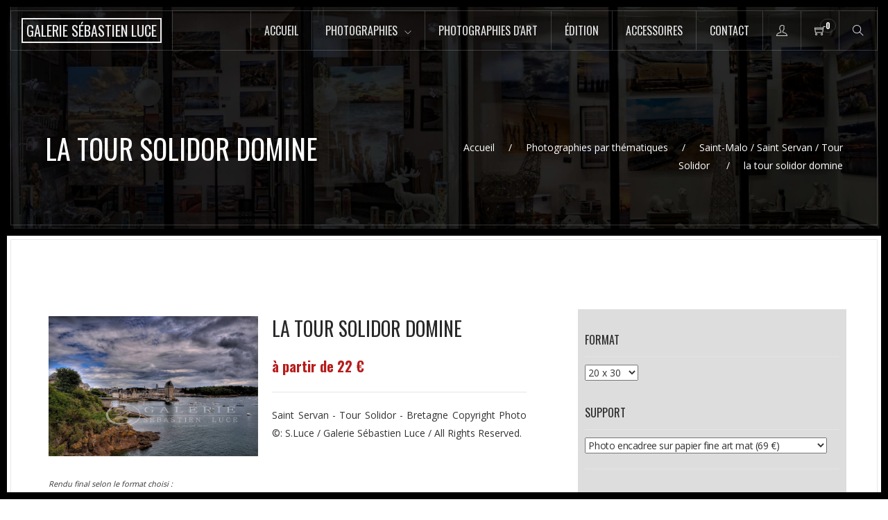

--- FILE ---
content_type: text/html
request_url: https://galeriesebastienluce.fr/interieur2.asp?ref=557&categ=55&page=0&ordretri=1
body_size: 12873
content:

<!DOCTYPE html>
<html lang="fr">


<meta http-equiv="content-type" content="text/html;charset=utf-8" />
<head>
<meta charset="utf-8">
<meta name="viewport" content="width=device-width, initial-scale=1.0">
<title>Galerie Sébastien Luce Photographies  la tour solidor domine Saint-Malo / Saint Servan / Tour Solidor </title>
<META name=description content="Retrouvez la photographie la tour solidor domine du thème Saint-Malo / Saint Servan / Tour Solidor  de la galerie Sébastien Luce et choississez de la commander en choisssant sa taille et son encadrement.">
<META name=keywords content="Galerie Sébastien Luce, photographie, photographie Saint-Malo, photographie Dinard, photographie Dinan, photographie cancale, photographie Mont Saint Michel, photographie mer déchainée, photographie plage de l'eventail Saint-Malo, photographie plage de bon-secours Saint-Malo, photographie plage du Môle Saint-Malo, photographie plage le sillon Saint-Malo, photographie remparts de Saint-Malo, photographie Intra Murros Saint-Malo, photographie Saint Srevan, photographie Tour Solidor, cadre, encadrement, photographie d'art, artiste photographe">
<meta name="revisit-after" content="15 days">
<meta name="rating" content="General">
<meta name="googlebot" content="all">
<meta name="robots" content="index, follow">
<meta name="distribution" content="Global">
<meta name="cache-control" content="Public" /><link rel="icon" href="images/icone-galerie-sebastien-luce.png">
<link href="css/bootstrap.css" rel="stylesheet">

<link href="css/font-awesome.min.css" rel="stylesheet">
<link href="fonts/themify-icons.css" rel="stylesheet">

<link href="css/owl.carousel.css" rel="stylesheet">

<link rel="stylesheet" href="css/magnific-popup.css"> 

<link rel="stylesheet" href="css/animate.css"> 

<link href="css/style.css" rel="stylesheet">

<link href='https://fonts.googleapis.com/css?family=Open+Sans:400,300,600,700&display=swap' rel='stylesheet' type='text/css'>
<link href='https://fonts.googleapis.com/css?family=Oswald:400,700,300&display=swap' rel='stylesheet' type='text/css'>
<script language="JavaScript" type="text/JavaScript">
<!--

function afficheImage()
{
typ.submit();
}
//-->
</script>
<script type="text/javascript">
function open_win_pdf()
{
window.open("conditions-generales-de-vente-galerie-sebastien-luce2.asp","_blank","toolbar=yes, location=yes, directories=yes, status=yes, menubar=yes, scrollbars=yes, resizable=yes, copyhistory=yes, width=800, height=400" )

}
</script>



 
    
    <script language="javascript">
<!--

function MM_openBrWindow(theURL,winName,features) { //v2.0
  window.open(theURL,winName,features);
}

function afficheImage45()
{
typ45.submit();
}
//-->
</script>
</head>
<body class="passp_black">



<div class="passpartu passpartu_left"></div>
<div class="passpartu passpartu_right"></div>
<div class="passpartu passpartu_top"></div>
<div class="passpartu passpartu_bottom"></div>


<div class="page" id="page">

<div class="head_bck" data-color="#000"  data-opacity="0.3"></div>
  
  
    <header class="simple_menu">

        
        <div class="logo pull-left">
            <a href="index.asp" aria-label="Accueil de la boutique en ligne de la Galerie Sébastien Luce photographie de Saint-Malo"><b>Galerie Sébastien Luce</b></a>
        </div>


     
        <div class="header_btns_wrapper">
            
            
            <div class="main_menu"><i class="ti-menu"></i><i class="ti-close"></i></div>
            
           
            <div class="sub_menu">
                <div class="sub_cont">
                    <ul>
                    	<li><a href="index.asp" name="Accueil de la Galerie Sébastien Luce" >Accueil</a></li>
                        <li><a href="#" class="parents" name="Photographies par thématiques sur Saint-Malo et la Côte d'Émeraude">Photographies<span class="reduirecaracteremenu"> par thématiques</span></a>
                            <ul class="mega_menu">
                                
                                    
                                        <li class="mega_sub">
                                    	<ul>
                                        
                                    
                                        <li><a href="interieur.asp?categ=41" name="Photographies Noir et Blanc">Noir et Blanc</a></li>
                                    
                                    
                                        <li><a href="interieur.asp?categ=42" name="Photographies Reflets">Reflets</a></li>
                                    
                                    
                                        <li><a href="interieur.asp?categ=48" name="Photographies Mer Déchainée">Mer Déchainée</a></li>
                                    
                                    
                                        <li><a href="interieur.asp?categ=49" name="Photographies Saint-Malo / Plage de l´eventail">Saint-Malo / Plage de l´eventail</a></li>
                                    
                                    
                                        <li><a href="interieur.asp?categ=50" name="Photographies Saint-Malo / Plage de bon-secours ">Saint-Malo / Plage de bon-secours </a></li>
                                    
                                    
                                        <li><a href="interieur.asp?categ=51" name="Photographies Saint-Malo / Plage du Môle">Saint-Malo / Plage du Môle</a></li>
                                    
                                        </ul>
                                		</li>
                                    
                                        <li class="mega_sub">
                                    	<ul>
                                        
                                    
                                        <li><a href="interieur.asp?categ=52" name="Photographies Saint-Malo / Le Sillon">Saint-Malo / Le Sillon</a></li>
                                    
                                    
                                        <li><a href="interieur.asp?categ=53" name="Photographies Saint-Malo / Remparts de Saint Malo">Saint-Malo / Remparts de Saint Malo</a></li>
                                    
                                    
                                        <li><a href="interieur.asp?categ=54" name="Photographies Saint-Malo / Intra Muros">Saint-Malo / Intra Muros</a></li>
                                    
                                    
                                        <li><a href="interieur.asp?categ=55" name="Photographies Saint-Malo / Saint Servan / Tour Solidor ">Saint-Malo / Saint Servan / Tour Solidor </a></li>
                                    
                                    
                                        <li><a href="interieur.asp?categ=56" name="Photographies Dinard">Dinard</a></li>
                                    
                                    
                                        <li><a href="interieur.asp?categ=57" name="Photographies Dinan">Dinan</a></li>
                                    
                                        </ul>
                                		</li>
                                    
                                        <li class="mega_sub">
                                    	<ul>
                                        
                                    
                                        <li><a href="interieur.asp?categ=58" name="Photographies Cancale">Cancale</a></li>
                                    
                                    
                                        <li><a href="interieur.asp?categ=59" name="Photographies Mont Saint Michel ">Mont Saint Michel </a></li>
                                    
                                    
                                        <li><a href="interieur.asp?categ=60" name="Photographies Cuba">Cuba</a></li>
                                    
                                    
                                        <li><a href="interieur.asp?categ=61" name="Photographies Miami">Miami</a></li>
                                    
                                    
                                        <li><a href="interieur.asp?categ=62" name="Photographies New York">New York</a></li>
                                       
                                    </ul>
                                	</li>
                                     

                            </ul>
                        </li>
                        <li><a href="interieur.asp?categ=43" name="Photographies d'arts sur Saint-Malo et la Côte d'Émeraude" >Photographies d'art<span class="reduirecaracteremenu"> en édition limitée</span></a></li>
                        <li><a href="interieur.asp?categ=44" name="Vente d'édition de livre d'art et de photographies sur Saint-Malo et la Côte d'Émeraude" >&Eacute;dition<span class="reduirecaracteremenu"> de livres d'art</span></a></li>
                        <li><a href="interieur.asp?categ=45" name="Vente d'accessoires photos sur le thème de Saint-Malo et de la Côte d'Émeraude">Accessoires<span class="reduirecaracteremenu"> photo</span></a></li>
                        <li><a href="contact-galerie-d-art-saint-malo.asp" name="Contact et coordonnées de la galerie Sébastien Luce à Saint-Malo" >Contact</a></li>
                        

                        
                        <li class="no_arrow right_sub sub_min_width"><a href="mon-compte.asp" class="parents" aria-label="Accès à la page mon compte de la boutique en ligne de la Galerie Sébastien Luce à Saint-Malo"><i class="ti-user"></i></a>
                            
                        </li>
                       

                        
                        <li class="no_arrow right_sub sub_min_width"><a href="panier.asp" class="parents" aria-label="Panier de la boutique en ligne de la Galerie Sébastien Luce à Saint-Malo"><i class="ti-shopping-cart"></i><span class="badge">0</span></a>
                           
                        </li>
                      

                        

                        
                        <li class="right_sub no_arrow sub_min_width"><a href="#" class="parents"><i class="ti-search"></i></a>
                            <ul class="mega_menu">
                                <li class="mega_sub bask_menu">
                                    <form name="rechercher" id="rechercher" method="post" action="recherche.asp">
                                        <input type="text" name="recherche" class="form-control" placeholder="Entrez vos mots-clés">
                                        <button type="submit" class="se_btn">
                                          <i class="ti-search"></i>
                                        </button>
                                    </form>
                                </li>
                            </ul>
                        </li>
                      

                    </ul>
 

                </div>
            </div>
            

        </div>
      
        
       
        <a href="#page" class="up_block go" aria-label="Retour en haut de la page du site internet de la Galerie Sébastien Luce à Saint-Malo"><i class="fa fa-angle-up"></i></a>

    </header>    

 
    








<!-- Inside Title -->
<div class="inside_title image_bck bordered_wht_border white_txt" data-image="images/galerie-sebastien-luce-saint-malo.jpg ">
    <!-- Over -->
    <div class="over" data-opacity="0.2" data-color="#000"></div>
    <div class="container">
        <div class="row">
            <div class="col-md-6"><h1>la tour solidor domine</h1></div>
            <div class="col-md-6 text-right"><div class="breadcrumbs"><a href="index.asp" name="Accueil de la Galerie Sébatsien Luce">Accueil</a><a href="#">Photographies par thématiques</a><a href="interieur.asp?categ=55">Saint-Malo / Saint Servan / Tour Solidor </a>la tour solidor domine</div></div>
        </div>
    </div>
</div>
<!-- Inside Title End -->
   
   
   
   
    
<!-- Content -->
<div class="content">
    <div class="container-fluid">
        
        <div class="row">
            <div class="bordered_block col-md-12 grey_border">
                
                <div class="container">
                    <div class="row">
                    
                        <!--Sidebar-->
                        <div class="col-md-8 col-xs-12">
                            
                            <!-- Carousel and Anons -->
                            <div class="row product_inside">
                                <div class="col-md-5 col-xs-12">
                                <a href="admin/upload/Galerie_Sebastien_Luce_Paysage_Saint_Malo_Solidor_Saint_Servan_Mer_Photographie_Sebastienluce.jpg" class="lightbox" alt="la tour solidor domine - Photographie Photographies par thématiques Galerie Sébastien Luce" name="la tour solidor domine - Photographie Photographies par thématiques Galerie Sébastien Luce">
                                <img src="admin/upload/Galerie_Sebastien_Luce_Paysage_Saint_Malo_Solidor_Saint_Servan_Mer_Photographie_Sebastienluce.jpg" alt="la tour solidor domine - Photographie Photographies par thématiques Galerie Sébastien Luce" name="la tour solidor domine - Photographie Photographies par thématiques Galerie Sébastien Luce">
                                </a>
                                
                                
                                	<br><br>
                                	<span style="font-size:11px; font-style:italic">Rendu final selon le format choisi :</span>
                                
                                	
                                            <div style="width:180px; height:120px; background-image:url(admin/upload/Galerie_Sebastien_Luce_Paysage_Saint_Malo_Solidor_Saint_Servan_Mer_Photographie_Sebastienluce.jpg); background-size:cover;background-position: center center">
                                        
                                    
                                    
                                    </div>
                                    <br>
                                    <br>
                                
                                
                                
                                
                                    <!-- Carousel -->
                                    <!--<div class="products_inside_wrapper intro_wrapper">
                                        <div class="classes_inside_item bordered_wht_border">
                                            <img src="images/ar1.jpg" alt="">
                                        </div>
                                        <div class="classes_inside_item bordered_wht_border">
                                            <img src="images/ar2.jpg" alt="">
                                        </div>
                                        <div class="classes_inside_item bordered_wht_border">
                                            <img src="images/ar3.jpg" alt="">
                                        </div>
                                        <div class="classes_inside_item bordered_wht_border">
                                            <img src="images/ar4.jpg" alt="">
                                        </div>
                                    </div>-->
                                    <!-- Carousel End -->
                                </div>
                                <div class="col-md-6 col-xs-12">
                                    <h3 class="title">la tour solidor domine</h3>
										
                                    <div class="meta-box clearfix">
                                        <div class="price-box">                                                                                                     
                                            <span class="special-price">à partir de 22 €</span>
                                            
                                        </div>
                                        <!--<div class="rating-box">
                                            <div class="rating">
                                                <i class="fa fa-star"></i>
                                                <i class="fa fa-star"></i>
                                                <i class="fa fa-star"></i>
                                                <i class="fa fa-star"></i>
                                                <i class="fa fa-star"></i>
                                            </div>
                                        </div>-->
                                    </div>


                                    <p style="text-align:justify; color:#333">Saint Servan - Tour Solidor - Bretagne 

Copyright Photo ©: S.Luce / Galerie Sébastien Luce / All Rights Reserved.   <br><br></p>
                                    
                                    
                                
                                    

                                    
                                    

                                </div>
                                
                            </div>
							<div class="col-md-1 col-xs-12"></div>

                                
                                  
                                
                            
                            
                        </div>
                        <!--Sidebar End-->
                        


                        <!--Sidebar-->
                        
                        
                        
                                <div class="col-md-4 col-xs-12" style="background-color:#ddd">
                                <a name="formulaire" id="formulaire" style="position:absolute; margin-top:-65px"></a>
                                    <form name="typ45" id="typ45" method="post" action="interieur2.asp#formulaire" onchange="afficheImage45()">
                                    <input type="hidden" name="ref" id="ref" value="557">
        							<input type="hidden" name="categ" id="categ" value="55">
                                    <div class="widget">
                                        <h6 class="title">Format</h6>
                                        <input type="hidden" name="formatorigine" id="formatorigine" value="1">
                                        <select name="format" id="format" onchange="afficheImage45()" style="color:#333">
                                        
                                        
                                        
                                        	
                                                    <option value="1" selected>20 x 30</option>
													
                                                    <option value="2" >30 x 40</option>
													
                                                    <option value="14" >40 x 50</option>
													
                                                    <option value="3" >50 x 70</option>
													
                                                    <option value="4" >50 x 75</option>
													
                                                    <option value="5" >60 x 30</option>
													
                                                    <option value="6" >60 x 40</option>
													
                                                    <option value="7" >75 x 50</option>
													
                                                    <option value="8" >80 x 40</option>
													
                                                    <option value="9" >80 x 60</option>
													
                                                    <option value="10" >90 x 60</option>
													
                                                    <option value="11" >100 x50</option>
													
                                                    <option value="12" >120 x 60</option>
													
                                                    <option value="13" >120 x 80</option>
													
                                                <!--<option value="" selected></option>-->
                                            
                                        </select>
                                      
                                    </div>
                                    
                                    <div class="widget">
                                        <h6 class="title">Support</h6>
                                        
                                        <select name="support" id="support" style="color:#333; letter-spacing:-0.4px">
                                            
														<option value="1" >Photo sur toile (25 €)</option>
												
														<option value="2" >Photo sur alu (42 €)</option>
												
														<option value="4" selected>Photo encadree sur papier fine art  mat (69 €)</option>
												
														<option value="6" >Photo Tirage Papier Pro Brillant  (22 €)</option>
												
														<option value="5" >Photo fine art sans encadrement envoi en tube (48 €)</option>
												
                                        </select>
                                      
                                    </div>
 
 <input type="hidden" name="encadrement" id="encadrement" value="0">
                                    
                                    </form>
                                    <div class="add-to-box" style="padding-top:0px">
                                    <form name="typ46" id="typ46" method="post" action="ajouter-panier.asp">
                                    <input type="hidden" name="ref2" id="ref2" value="557">
        							<input type="hidden" name="categ2" id="categ2" value="55">
                                    <input type="hidden" name="total2" id="total2" value="69">
                                    <input type="hidden" name="format2" id="format2" value="1">
                                    <input type="hidden" name="support2" id="support2" value="4">
                                    <input type="hidden" name="encadrement2" id="encadrement2" value="0">
                                                <!--<div class="add-to-cart">
                                                
                                                    <input type="text" class="form-control qty" title="Qty" value="1" maxlength="12" id="qte" name="qte">
                                                    <span class="increase-qty"><i class="fa fa-sort-up"></i></span>
                                                    <span class="decrease-qty"><i class="fa fa-sort-down"></i></span>
                                                </div>-->
                                                <h6 class="title">Total : 69 €</h6>
                                                
                                                
                                                
                                                
                                                <button class="button btn btn-default" title="Ajouter au panier" type="submit">
                                                    <em class="fa-icon"><i class="fa fa-shopping-cart"></i></em>
                                                    <span>Ajouter au panier</span>
                                                </button>
                                     </form>          
                                            </div>
        							
                                   
                        
        
                                    
                                  
                                    
        				
                                </div>
                                <!--Sidebar End-->
                        
                    </div>
                    <!--Row End-->

                </div>
            </div>
        </div> 
        <!-- Row End -->


    </div>
</div>
<!-- Content End -->


<div class="footer white_txt bordered_wht_border image_bck" data-color="#000">
    <div class="container">
        
        <div class="row">
            <div class="col-md-3 col-sm-3" style="padding-right:20px">
                <div style="text-align:center"><a href="index.asp" aria-label="Accueil de la boutique en ligne de la Galerie Sébastien Luce photographie de Saint-Malo"><img src="images/logo-galerie-sebastien-luce.jpg" alt="Logo de la Galerie Sébastien Luce photographe sur Saint-Malo" style="max-width:200px"></a></div>
                <br>
                <p style="font-size:12px; text-align:justify">Vente en ligne des photographies de Sébastien Luce sur le support et l'encadrement que vous souhaitez aux différentes dimensions que vous aurez choisis. Nous vous proposons des photographies des différents lieux de Saint-Malo ainsi que des villes à proximité tel que Dinard, le Mont Saint Michel, Dinan et Cancale.
</p> 
            </div>
            
            <div class="col-md-3 col-sm-3 hidden-xs" style="padding-left:30px">
                <div class="widget">
                    <h4>Dernières photographies</h4>
                    <ul class="list-unstyled">
                    
                    
                        <li>
                            <a href="interieur2.asp?ref=2970&categ=41">Hors cadre - saint malo </a>
                            <span class="date"><span class="number">12</span> janvier
                                <span class="number"> 2026</span>
                            </span>
                        </li>
                        
                        <li>
                            <a href="interieur2.asp?ref=2969&categ=41">amour à l horizon - st malo </a>
                            <span class="date"><span class="number">12</span> janvier
                                <span class="number"> 2026</span>
                            </span>
                        </li>
                        
                        <li>
                            <a href="interieur2.asp?ref=2968&categ=41">shopping - saint malo</a>
                            <span class="date"><span class="number">12</span> janvier
                                <span class="number"> 2026</span>
                            </span>
                        </li>
                        
                        
                    </ul>
                </div>

            </div>
            
            <div class="col-md-3 col-sm-3 hidden-xs" style="padding-left:30px">
                <div class="widget">
                    <h4>Mes coups de coeurs</h4>
                    <ul class="list-unstyled">
                    
                        <li>
                            <a href="#">Vert Emeraude</a>
                            <span class="date"><span class="number">21</span> mars
                                <span class="number"> 2019</span>
                            </span>
                        </li>
                        
                        <li>
                            <a href="#">Vague d´OR</a>
                            <span class="date"><span class="number">1</span> avril
                                <span class="number"> 2019</span>
                            </span>
                        </li>
                        
                        <li>
                            <a href="#">L´enfant et la mer - Saint Malo</a>
                            <span class="date"><span class="number">17</span> avril
                                <span class="number"> 2025</span>
                            </span>
                        </li>
                        
                       
                    </ul>
                </div>
              
            </div>
            
            <div class="col-md-3 col-sm-3 hidden-xs" style="padding-left:30px">
                <div class="widget">
                    <h4>Coordonnées</h4>
                    <span class="contacts_ti ti-mobile"></span>07 88 36 49 94<br />
                    
                    <span class="contacts_ti ti-email"></span><a href="mailto:sebastien.luce12@orange.fr" aria-label="Adresse amil de la boutique en ligne de la Galerie Sébastien Luce photographie de Saint-Malo">sebastien.luce12@orange.fr</a><br />
                    <span class="contacts_ti ti-location-pin"></span>7 Rue de Dinan 35400 Saint-Malo
                </div>
              
            </div>
        
        </div>
       
   
    </div>
  

 
    <div class="footer_end">
        <div class="container">
            <div class="row">
                <div class="col-sm-8">
                    <span class="sub">&copy; Copyright 2019 - <a href="https://www.pensons-digital.fr" target="_blank" name="Site internet réalisé par Pensons Digital" aria-label="Site internet réalisé par Pensons Digital">Réalisation Pensons Digital</a> - <a href="conditions-generales-de-vente-galerie-sebastien-luce.asp" name="Conditions gérales de vente de la galerie Sébastien Luce">Conditions générales de ventes</a> - <a href="mentions-legales.asp" name="Mentions légales de la galerie Sébastien Luce">Mentions légales</a></span>
                </div>
                <div class="col-sm-4 text-right">
                    <ul class="list-inline social-list">
                        
                        <li>
                            <a href="https://www.facebook.com/sebastien.luce.5" target="_blank" data-toggle="tooltip" data-placement="top" title="Facebook de la galerie Sébastien Luce à Saint-Malo" aria-label="Facebook de la galerie Sébastien Luce à Saint-Malo">
                                <i class="ti-facebook"></i>
                            </a>
                        </li>
                        <li>
                            <a href="https://twitter.com/@sebastienluce" target="_blank" data-toggle="tooltip" data-placement="top" title="Twitter de la galerie Sébastien Luce à Saint-Malo" aria-label="Twitter de la galerie Sébastien Luce à Saint-Malo">
                                <i class="ti-twitter-alt"></i>
                            </a>
                        </li>
                        <li>
                            <a href="https://www.instagram.com/sebastien_luce_photographie/" target="_blank" data-toggle="tooltip" data-placement="top" title="Instagram de la galerie Sébastien Luce à Saint-Malo" aria-label="Instagram de la galerie Sébastien Luce à Saint-Malo">
                                <i class="ti-instagram"></i>
                            </a>
                        </li>
                        
                    </ul>
                </div>
            </div>
        </div>
    </div>
    
    </div>
 


</div>




<script src="js/jquery-1.11.3.min.js"></script> 

<script src="js/owl.carousel.min.js"></script>


<script src="js/prefixfree.min.js"></script>

<script src="js/jquery.magnific-popup.min.js"></script>

<script src="js/jquery.lettering.js"></script>

<script src="js/jquery.plugin.min.js"></script> 

<script src="js/jquery.countdown.min.js"></script>


<script src="js/jquery-ui.js"></script>

<script src="js/wow.js"></script>

<script src="js/masonry.pkgd.min.js"></script>

<script src="js/bootstrap.min.js"></script>
<script src="js/script.js"></script>



</body>

</html>


--- FILE ---
content_type: text/css
request_url: https://galeriesebastienluce.fr/css/style.css
body_size: 16561
content:
/* TABLE OF CONTENT
======================================
# 1. Main Styles
# 2. Passpartu Green
# 3. Passpartu Pink
# 4. Passpartu Light
# 5. Passpartu Blue
# 6. Passpartu Red
# 7. Passpartu Purple
# 8. Passpartu Black
# 9. Passpartu White
# 10. Inside
# 11. Rounded
# 12. Products
# 13. Comments
# 14. font Mr Dafoe
# 15. font-Seaweed-Script
# 16. font-Roboto-Slab
# 17. Wedding
# 18. Header
# 19. Header No Border
# 20. Top Line
# 21. Header White
# 22. Header Black
# 23. Portfolio
# 24. Food
# 25. Bootstrap
# 26. Animations
# 27. Intro
# 28. Object Sliders
# 29. Film Slider
# 30. Sport Items
# 31. Intro
# 32. Boxes
# 33. RSVP
# 34. Over Animation
# 35. Menu
# 36. Zoom Animation
# 37. Prices
# 38. Reviews
# 39. Title Block
# 40. Medicine
# 41. Spa
# 42. Pricing Table
# 43. Partners
# 44. Tabs
# 45. Footer
# 46. Responsive
======================================
*/


	
/*Main Styles*/
body {
    color: #333;
    font:400 14px/26px "Open Sans",sans-serif;
	margin:0;
	padding:0;
	min-height:100%;
	height:100%;
	background-color: #fff;
}
a, a:hover, a:focus, a:active {
	color: #6f6f6f
}
html {
	min-height:100%;
	height:100%
}
.clear {
	clear: both;
}
.page {
	min-height:100%;
	position:relative;
	height:100%;	
	left: 0;
	padding: 0 10px;

}
.wow {
	-webkit-transform: translateZ(0);
}
	

.clear {
	clear: both;
}



.passpartu {
	position: fixed;
	z-index: 11;
	background: #e4e4e4;
}
.passpartu_left {
	width: 10px;
	height: 100%;	
}
	
.passpartu_right {
	width: 10px;
	height: 100%;
	right: 0
}
.passpartu_bottom {
	width: 100%;
	height: 10px;
	bottom: 0
}
.passpartu_top {
	width: 100%;
	height: 10px;
	top: 0;
}
.passpartu_stones {
	background: url(../images/sky.jpg) no-repeat fixed;
}

/*Passpartu Green*/

.absolute {
	color: #fff
}
.prev_item {
	margin: 0 0 20px 0;
	display: block;
}
.prev_item img {
	width: 100%;
	height: auto;
}
.row20 {
	padding: 0 96px
}
	.prev_cont {
		display: block;
		margin: 10px 0
	}
	.prev_cont b {
		text-align:center;
		display: block; 
		font: 400 14px/24px Oswald;
		text-transform: uppercase;
	}









/*Passpartu Black*/
.passp_black .passpartu {
	background:#000 ;
} 
.passp_black .after_slider_border {
	background: #000
}
.passp_black .bordered_block {
	border-right: 10px solid #000;
	border-top: 10px solid #000;
	border-bottom: 10px solid #000;
} 
	.passp_black .sml_abs_title {
		background: #000;
		color: #e4e4e4
	}
	.passp_black  .bordered_block:first-child {
		border-left:10px solid #000;
	}
.passp_black .inside_title {
	border-bottom: 10px solid #000
}




/*Inside*/
.inside_title {
	height: 340px;
	position: relative;
	padding: 142px 0 40px;
	border-bottom: 10px solid #e4e4e4;
	margin-bottom: 10px;
}
#welcome {
	margin-top: -10px;
}
	.inside_title .container {
		top: 50%;
		transform: translate3d(0px, -50%, 0px);
	}
	.inside_title h1 {
		margin: auto 0;
		position: relative;
	}
.content {
	position: relative;
	z-index: 0;
	margin-top: -10px
}
	
	.content h2:first-child {
		margin-top: 0
	}
	.content img {
		max-width: 100%;
		height: auto;
	}
.breadcrumbs {
	position: relative;
	z-index: 3;
	padding: 10px 0 0 0
}
	.breadcrumbs a:after {
		display: inline-block;
		content: "/";
		margin: 0 20px
	}






/*Products*/
.product_item_line {
	margin:10px 0!important;
}
.product_item {
	margin: 0 10px 20px!important;
	position: relative;
	display: block;
}
.mid_wrapper .product_item {
	padding: 0!important;
}
	.product_item:hover {
		text-decoration: none
	}
	.product_photo {
		display: block;
		position: relative;	
		overflow: hidden;
	}
	.product_photo img {
		transform:scale(1.2);
		transition:1s all;
	}
	.product_price {
		display: block;
		font: 400 14px/24px Oswald;
		color: #
	}
	.product_title {
		display: block;
		font: 400 18px/28px Oswald;
		text-transform: uppercase;
		margin: 20px 0 5px 
	}
	.product_item:hover .product_photo img {
		transform:scale(1);
	}
.products {
	margin: 40px 0 0;
	position: relative;
}
	



	.mid_wrapper .owl-pagination {
		display: block;
		width: 100%
	}
		.mid_wrapper .owl-prev, .mid_wrapper .owl-next {
			border: 1px solid rgba(255, 255, 255, 1)!important
		}
		.mid_wrapper .owl-prev {
			margin-left:10px!important;
		}
		.mid_wrapper .owl-next {
			margin-right:10px!important;
		}
.sale {
	position: absolute;
	top: 20px;
	font: 400 14px/24px Oswald;
	text-transform: uppercase;
	right: 20px;
	color: #fff;
	background: rgba(0,0,0,0.6);
	padding: 3px 10px
}
	.sale:before {
		border: 1px solid rgba(255,255,255,0.18);
		display: block;
		position: absolute;
		content: "";
		top: -5px;
		bottom: -5px;
		left: -5px;
		right: -5px
	}
.new {
	position: absolute;
	top: 20px;
	font: 400 14px/24px Oswald;
	text-transform: uppercase;
	left: 20px;
	color: #fff;
	background: rgba(0,0,0,0.6);
	padding: 3px 10px
}
	.new:before {
		border: 1px solid rgba(255,255,255,0.18);
		display: block;
		position: absolute;
		content: "";
		top: -5px;
		bottom: -5px;
		left: -5px;
		right: -5px
	}
	.product_item img {
		width: 100%;
		height: auto;
	}

	.toolbar {
		margin:0 0 40px 0;
		padding: 0 0 8px 0;
		border-bottom: 1px solid #e4e4e4 
	}
	.products_inside_wrapper {
		height: 400px;
		position: relative!important;
	}
		.products_inside_wrapper .owl-prev {
			left: 20px!important
		}
		.products_inside_wrapper .owl-next {
			right: 20px!important
		}
		.products_inside_wrapper .owl-controls {
			margin-top: -10px;
			bottom: -10px
		}
		.products_inside_wrapper .owl-pagination {
			display: block;
		}
	.payment-item .method {
		display: inline-block;
	}
	.qty {
		width: 57px;
		display: inline-block;
		min-height: 36px;
		position: absolute;
	}
	.add-to-cart {
		display: inline-block;
		width: 57px;
		height: 36px;
		margin: 0 10px 0 0;
		vertical-align: top;
		position: relative;
	}
	.btn .fa-icon {
		margin: 0 5px 0 0
	}
	.tab-pane {
		padding: 20px 0
	}

	.social-icon {
		margin:20px 0;
	}
	.add-to-box {
		padding: 20px 0;
		margin: 20px 0;
		border-top: 1px solid #e5e5e5;
		border-bottom: 1px solid #e5e5e5
	}
	.increase-qty {
		position: absolute;
		right: 8px;
		margin:3px 0 0 0;
		font-size: 22px;
		cursor: pointer;
		z-index: 3;
		height: 15px;
		overflow: hidden;
	}
	.product-info {
		line-height: 18px
	}
	.decrease-qty {
		position: absolute;
		right: 8px;
		margin: 7px 0 0 0;
		font-size: 22px;
		cursor: pointer;
	}
	.add-to-box .btn, .add-to-box .qty  {
		margin: 0
	}
	.rating-box {
		float: right;
	}
	.price-box {
		float: left;
	}
	.meta-box  {
		padding:0 0 20px 0;
		margin: 0 0 20px 0;
		border-bottom: 1px solid #e5e5e5
	}
	.special-price {
		color: #b71c1c ;
		font: 700 20px/32px Oswald; 
	}
	.rating {
		color: #b71c1c ;
	}

	.row-title .table_head {
		padding: 10px;
		display: block;
		color: #212121;
		font: 400 16px/24px Oswald;
		text-transform: uppercase;
	}
	.row .product_item  {
		padding: 10px;
	}

		.delete-item {
			text-align: center;
		}
	.cart-table .row {
		border-bottom: 1px solid #e5e5e5
	}
	.cart-table, .checkout {
		margin: 0 0 30px 0
	}
	.cart {
		margin-top: -15px
	}
	.order-total {
		margin-bottom: 10px!important
	}
	.box {
		padding: 20px;
		background: #f8f8f8;
		margin: 0 0 30px 0
	}

	.cart .form-control, .checkout .form-control {
		margin-bottom: 10px
	}
	.cart .row, .checkout .row {
		padding: 0;
		margin: 0
	}
		.product-image img {
			width: 70px;
			height: auto;
		}
		.product-image {
			width: 70px;
			display: block;
			margin-right: 10px;
			float: left;
		}
		.product-image {
			display: inline-block;
		}
	.checkbox, .radio{
		display: inline-block;
	}

	.product_inside h3 {
		margin-top: 0
	}
	.amount {
		margin: 0
	}
	.amount strong {
		font: 400 16px/28px Oswald
	}
.mini_title {
	text-align: center;
	color: #fff;
	font:400 40px/50px Oswald;
	text-transform: uppercase;
	padding: 37px;
	width: 100%;
}
	
section {
	width:100%;
	position:relative;
	z-index: 1;
	transform: translateZ(0);
}
a {
	color:#6f6f6f;
	
}

	.page.open {
		left:-200px;
	}
.container {
	position:relative;
	z-index:1;
	margin:0 auto;
}
h2, h1, h2 a, h3 {
	font:400 32px/40px Oswald;
	text-transform:uppercase;
	margin:0;
	display: block;
	width: 100%;
	color: #292929;
	margin: 40px 0 20px
}
h6.title {
	font:400 16px/28px Oswald;
	text-transform:uppercase;
	margin:0;
	display: block;
	width: 100%;
	color: #292929;
	margin: 30px 0 0;
}
.widget:first-child h6.title {
	margin: 0
}
	h6:after {
		display: block;
		content: "";
		height: 1px;
		background: #e4e4e4;
		margin: 10px 0
	}
.boxes h2, .boxes h3 {
	margin-top: 0
}
.red_title h2, .red_title h1, .red_title h2 a, .red_title h3, .red_title h4 {
	color: #d30017
} 
h1 {
	font:400 40px/48px Oswald;
}
h3 {
	font:400 28px/36px Oswald;
}
	h3 b {
		font:300 18px/26px Oswald;
		display: block;
		color: #292929;
		text-transform: uppercase;
	}
	.white_txt h3 b, .white_txt h4 {
		color: #fff
	}
	.white_txt .price {
		color: #fff!important
	}
h1 .ti {
	position: absolute;
	margin-left: -50px;
	margin-top: 5px;
	opacity: 0.5
}
.absolute {
	position: absolute;
	z-index: 3;
	display: inline-block;
	padding: 20px 20px;
	left:0;
	top: 0;
	transition:1s all;
	height: 100%;
	opacity: 1;
	display: flex;
	font-size: 60px!important
}
	.absolute span {
		margin: auto
	}
.boxes:hover .absolute {
	opacity: 0;
	top: -100%
}
	.absolute:after {
		display: none
	}



.box_content h3, h4 {
	font:300 18px/28px Oswald;
	text-transform:uppercase;
	margin:0;
}
.box_content h3 {
	color: #fff
}
.box_content {
	text-decoration: none!important;
	color: #fff
}
.box_link {
	position: absolute;
	top:0;
	bottom: 0;
	letter-spacing: 0;
	right: 0;
	z-index: 4;
	left:0;
}
	.content h1 {
		text-align: left;
	}

	.boxes h2:after {
		content:"";
		display: block;
		margin:31px 0 26px;
		width:70px;
		height:1px;
		border-bottom: 1px dotted #cfcfcf
	}
	.boxes h3:after {
		content:"";
		display: block;
		margin:31px 0 26px;
		width:70px;
		height:1px;
		border-bottom: 1px dotted #cfcfcf
	}
		.white_txt h3:after {
			order-bottom: 1px dotted #fff
		}
	h3.pull-left:after, .default_title:after {
		display: none
	}
	h3.pull-left {
		width: auto;
	}

	.text-center h3:after, h3.text-center:after, .text-center h2:after, h2.text-center:after  {
		margin-left:auto!important;
		margin-right:auto!important;
	}
	.text-center h3 {
		text-align: center;
	}


	.box_content h3:after {
		content:"";
		display: block;
		margin:10px 0 15px;
		width:70px;
		height:1px;
		border-bottom: 1px dotted #cfcfcf
	}
	.widget h4:after  {
		content:"";
		display: block;
		margin:10px 0 15px;
		width:70px;
		height:1px;
		border-bottom: 1px dotted #cfcfcf;
	}
	.contacts_ti {
		margin: 0 5px 0 0;
		width: 20px;
		display: inline-block;
	}
ul {
	list-style: inside;
}

	.widget .form-control {
		margin: 0 0 10px 0
	}
	.post-title .label {
		background: #292929;
		font: 400 14px/24px Oswald;
		margin: 0 10px 0 0;
		border-radius: 0
	}
	.post-title {
		margin: 40px 0 20px;
	}
	
		.white_txt .inner, .white_txt .inner a, .white_txt .inner h4 {
			color: #333
		}

		.masonry-item {
			border: 0;
		}
			.masonry-item a {
				display: block;
			}
	

		.post-title h4 {
			font: 400 18px/24px Oswald;
		}
.map iframe {
	width: 100%;
	border: 0
}
.white_txt {
	color:#fff!important
}
.white_txt .form-control::-moz-placeholder {
  color: #fff;
  opacity: 1;
}


.white_txt .form-control:-ms-input-placeholder {
  color: #fff;
}
.white_txt .form-control::-webkit-input-placeholder {
  color: #fff;
}

	.white_txt h2, .white_txt h1, .white_txt a, .white_txt h3 {
		color:#fff
	}
		
	.white_txt .owl-page {
	}





	.title_white h2, .title_white h1, .title_white h2 a, .title_white h3 {
		color: #fff!important
	}
	





/*Header*/
header {
	position:fixed;
	height:58px;
	z-index:10;
	border: 1px solid rgba(255,255,255,0.18);
	right: 15px;
	left: 15px;
	top: 15px;
	transition:0.3s all;
}






		.main_menu {
			display: none
		}

.sml_abs_title {
	position: absolute;
	font: 400 16px/24px Oswald;
	text-transform: uppercase;
	position: absolute;
	color: #292929;
	left:95px;
	padding: 10px;
	height: 43px;
	background: #e4e4e4;
	box-shadow: 5px -5px 15px rgba(0,0,0,0.08);
	opacity: 0;
	top: -43px;
	z-index: 3
}

.head_bck {
	display: block;
	content: "";
	position:absolute;
	left:15px;
	top: 15px;
	right: 100%;
	height: 58px;
	z-index: 2;
	position: fixed;
	transition:0.3s all;
	visibility: hidden;
}
	.open .head_bck {
		right:15px;
		visibility: visible;
	}

 
	header .container {
		padding:0
	}
	
	.logo {
		height: 56px;
		border-right: 1px solid rgba(255,255,255,0.18);
		padding: 0 15px;
		display: inline-block;
		position: relative;
		transition:0.3s all;
		display: flex;
		position: absolute;
		align-items: center;
	}
	.footer .logo {
		border: 0;
		padding: 0;
		float: none;
		position: relative;
	}
		.footer .logo a {
			color: #fff!important;
			border:2px solid #fff!important;
		}
	.footer.white_txt h4 {
		color: #fff
	}
		.footer h2 {
			margin: 0 0 72px 0
		}
		.footer .logo a {
			margin: 0!important;
			height: 37px;
			padding: 0 15px;
			color: #6f6f6f;
			border: 2px solid #6f6f6f;
		}
		.footer .date {
			display: block;
			font-size: 12px;
			opacity: 0.7;
			margin: 0 0 10px 0
		}
		.logo:before {
			display: block;
			content: "";
			top: 5px;
			bottom: 5px;
			left: 5px;
			right: 5px;
			position: absolute;
			border:0 solid rgba(255,255,255,0.6);
			transition:0.3s all;
		}
			.open .logo:before {

			}
			.open .logo span {
				transform:rotateY(360deg)
			}
			.open header .logo a {
				padding: 0 15px;
			}
			.open header.white_bck .logo a {
				padding: 0 10px;
			}
			.open .contacts_block  {
				bottom: -50px;
				opacity: 0;
			}
			.open .contacts_block .contacts_title {

			}
			.logo b {
				font-weight: normal;
			}

		.logo span {
			font-weight: normal;
			position: relative;
			display: inline-block;
			transition:0.5s all;
			min-width: 5px;
			transform:rotateY(0)
		}
	
			.logo a:hover span {
				transform:rotateY(360deg)
			}
	.logo a {
		display:block;
		position:relative;
		text-decoration:none!important;
		margin:auto;
		transition:all 0.3s ease-out;
		font: 400 20px/32px Oswald;
		text-decoration: none;
		color: #ededed;
		text-transform: uppercase;
		border: 2px solid #ededed;
		padding: 0 5px;
		transition:0.3s all;
	}
.main_menu {
	position: relative;
	float: right;
	right: 0;
	border-left: 1px solid rgba(255,255,255,0.18);
	width: 53px;
	height: 56px;
	padding: 0;
	text-align: center;
	font-size: 20px;
	color: #ededed;
	cursor: pointer;
	display: flex;
	min-width: 30px;
	z-index: 6
}
	.main_menu i {
		position: absolute;
		margin: 18px 0 0 17px !important;
		display: block;
		transition:0.3s all;
	}
	.main_menu .ti-menu {
		opacity: 0;
		z-index: -1;
		transition-delay:0s;	
	}
	.closed_menu .ti-menu {
		opacity:1;
		z-index: 0;
		transition-delay:0s;	
	}
	.main_menu .ti-close {
		opacity: 1;
		z-index: 0;
		transition-delay:0.2s;	
	}

	.open .main_menu .ti-close {
		opacity: 0;
		z-index: -1;
		transform:rotate(45deg);
		transition-delay:0s;	
	}

	.closed_menu .main_menu .ti-close {
		opacity: 0;
		z-index: -1;
		transform:rotate(45deg);
		transition-delay:0s;	
	}
		.tm .main_menu .ti-close {
			opacity: 1;
			z-index: 0;
			transition-delay:0.2s;	
			transform:rotate(0);
		}
		

	.open .main_menu .ti-menu {
		opacity: 1;
		z-index: 0;
		transition-delay:0.2s;	
	}

	.tm .main_menu .ti-menu {
		opacity: 0;
		z-index: -1;
		transition-delay:0s;	
	}

	.main_menu i {
		margin: auto
	}
.header_btn {
	float: right;
	right: 0;
	border-left: 1px solid rgba(255,255,255,0.18);
	width: 53px;
	height: 56px;
	padding: 0;
	text-align: center;
	font-size: 20px;
	color: #e4e4e4;
	cursor: pointer;
	display: flex;
	text-transform: uppercase;
	position: relative;
}

	.header_btn.pull-left {
		border-left: 0;
		border-right: 1px solid rgba(255,255,255,0.18);
	}
	.header_btn b {
		font:400  12px/18px Oswald;
	}

	.header_btn a, .header_btn i {
		color: #e4e4e4;
		margin: auto;
		text-decoration: none
	}
	.badge {
		position: absolute;
		margin: -5px 0 0 ;
		right: 0px;
		background: none;
		border: 1px solid rgba(255,255,255,0.18);
	}
	.white_bck .badge {
		background: rgba(0,0,0,0.1);
		color: #292929
	}
.sub_menu {
	float: right;
	height: 56px;
	position: relative;
}
	.sub_cont ul .mega_menu {
		position: absolute;
		background: #fff;
		border: 1px solid #e4e4e4;
		margin:0 0 0 -1px;
		z-index: 2;
		height: auto;
		right: auto;
		left: auto;
		display: none;
		transition:none!important;
	}

	
		.sub_menu ul ul i {
			display: inline-block;
			width: 22px
		}
	.mega_menu > li {
		width: auto;
		float: left!important;
		padding: 0
	}
	.mega_menu {
		padding: 10px!important
	}
	.mega_menu a {
		font:400 14px/24px Open Sans!important;
		text-transform: none!important;
		padding: 5px 10px!important;
		height: auto!important;
	}
		.mega_menu a:hover {
			background: rgba(0,0,0,0.05);
			color: #292929!important
		}

		.mega_menu ul {
			height: auto!important;
		}

	.mega_menu {
		width: auto!important;
		white-space:nowrap;
	}
	.sub_menu ul li:last-child .mega_menu {
		right: 0!important
	}
		.mega_menu li:last-child:after {
			display: block;
			clear: both;
			content: "";
		}

		.open .sub_menu ul .mega_menu {
			top: 55px
		}
		.parents:after {
			display: inline-block;
			content: "\e64b";
			font-family: 'themify';
			margin: 0 0 0 10px;
			font-size: 10px
		}
		.sub_menu ul ul li {
			float: none;
			border: 0!important;
			height: auto;

		}
			.sub_menu ul ul li:last-child {
				border-bottom: 0!important
			}
			.sub_menu ul ul li a {
				height: auto;
				padding:5px 10px;
				font-size: 14px
			}
	


	
			.no_arrow .parents:after {
				display: none
			}
				.no_arrow .btn-default:hover {
					background: #292929!important;
					color: #fff!important;
					border: 1px solid #292929!important
				}
			.right_sub {
				position: relative;
			}
			.width100 .mega_menu {
				width: 100%!important;
				right: 0!important

			}
			.right_sub .mega_menu {
				right: 0!important;
			}
				.sub_min_width .mega_menu{
					min-width: 250px
				}
				.sub_min_width .form-control {
					width: 230px!important;
					z-index: 0;
					position: relative;
				}
			

				.total {
					float: right;
					font-size: 12px;
					color: #262626!important
				}
	.sub_menu ul {
		list-style: none;
		margin: 0;
		padding: 0;
		transition:0.3s all;
		position: relative;
		transition-origin:100%;
		right: 0;
		height: 56px;
		float: left;
	}

		.open .no_border .sub_cont > ul {
			opacity: 0;
			right: -50px
		}
		.closed_menu.no_border .sub_cont > ul {
			opacity: 0;
			right: -50px
		}

		.tm.no_border .sub_cont > ul {
			opacity: 1!important;
			right: 0!important
		}
		.sub_menu li {
			float: left;
			border-left: 1px solid rgba(255,255,255,0.18);
			height: 56px;
			transition:0.3s all;
		}
		.sub_menu a {
			font: 16px/24px Oswald;
			color: #e4e4e4;
			padding: 12px 15px 10px;
			display: block;
			position: relative;
			margin: 4px;
			text-decoration: none;
			text-transform: uppercase;
			transition:0.3s all;
			height: 48px
		}
			.sub_menu ul ul a {
				color: #949494
			}
			.sub_menu a:hover, .sub_menu a.active {
				transition:0.3s all;
				color: #262626
			}
			.sub_menu a:before {
				transition:0.3s all;
				background: none;
				display: block;
				content: "";
				right: 100%;
				position: absolute;
				z-index: -1;
				left: 0;
				top: 0;
				bottom: 0;
				right: 0;
				border:0 solid rgba(255,255,255,0.18);
			}
			.sub_menu a:hover:before, .sub_menu a.active:before {
				background: #ededed;
			}
			
		.contacts_block {
			text-align: right;
			right: 31px;
			bottom: 31px;
			position: fixed;
			color: #fff;
			font: 400 12px/18px Open Sans;
			transition:0.3s all;
		}
		#contacts form .row div {
			padding-left: 5px;
			padding-right: 5px
		}
		#contacts form .row {
			margin-left: -5px;
			margin-right: -5px
		}
			.contacts_block span {
				
				display: block;
				height: 35px;
			}
			.contacts_title {
				font: 400 20px Oswald;
				text-transform: uppercase;
				margin: 0 0 7px 0;
				transition:0.3s all;
				display: inline-block;
			}
			.contacts_btn {
				border-top:1px solid rgba(255,255,255,0.18);
				border-left:1px solid rgba(255,255,255,0.18);
				width: 68px;
				height: 68px;
				text-align: center;
				font-size: 24px;
				padding: 19px 0 0 0;
				position: absolute;
				right: -16px;
				bottom: -16px  
			}
.up_block {
	position: fixed;
	bottom: 51px;
	right: 31px;
	border: 1px solid rgba(255,255,255,0.18);
	height: 34px;
	text-align: center;
	width: 34px;
	display: flex;
	opacity: 0;
	transition:0.3s all;
	text-decoration: none!important;
	z-index: 3;
	align-items: center;
}
.down_block {
	position: absolute;
	bottom: 51px;
	left: 50%;
	border: 1px solid rgba(255,255,255,0.18);
	height: 34px;
	text-align: center;
	width: 34px;
	display: flex;
	opacity: 1;
	transition:0.3s all;
	text-decoration: none!important;
	z-index: 10;
	margin-left:-17px 
}

.down_block i {
	margin: auto;
	position: relative;
	animation:1.4s ease 0s normal none infinite mouse-down;
	-webkit-animation:1.4s ease 0s normal none infinite mouse-down;
	color: #fff
}
@keyframes mouse-down {
	0% {
		top: -10px;
		opacity: 0;
	}
	50% {
		opacity: 1;	
	}
	100% {
		top: 10px;
		opacity: 0;
	}
}
.down_block:hover {
	width: 60px;
	height: 60px;
	margin-left:-34px 
}
	.open .down_block {
		opacity: 0;
		display: none
	}

	.up_block i {
		margin: auto
	}
	.up_block:hover {
		width: 60px;
		height: 60px;
	}
	.open .up_block {
		opacity: 1;
		bottom: 31px
	}
.se_cont {
	position: absolute;
	right: -1px;
	top: 57px;
	overflow: hidden;
	z-index: 5;
	transition:0.3s all;
}
.se_cont.active .search_block {
	margin: 0;
	opacity: 1
}
.search_block {
	padding: 5px;
	border-bottom: 1px solid rgba(255,255,255,0.18);
	border-left: 1px solid rgba(255,255,255,0.18);
	border-right: 1px solid rgba(255,255,255,0.18);
	position: relative;
	margin: -100px 0 0 0;
	transition:0.3s all;
	opacity: 0
}
	.search_block .form-control {
		margin: 0
	}
	.simple_block .form-control {
		margin-bottom: 10px
	}
		.write_us .row div {
			padding-left:5px;
			padding-right:5px;
		}

	.se_btn {
		background: none;
		border: 0;
		color:#262626!important;
		display: inline-block;
		position: absolute;
		right: 10px;
		top: 17px
	}
		.se_btn i {
			color:#262626!important;
		}
	.search_block .form-control {
		border-radius: 0;
		background: #ededed;
		border: 0;
		display: inline-block;
		width: 202px;
		padding-right: 34px
	}

	.masonry-item a {
		display: block;
		position: relative;
		overflow: hidden;
	}
		.masonry-item .btn {
			margin-left: 0;
			margin-right: 0
		}
		





/*Bootstrap*/
.btn, .panel-default > .panel-heading, .panel-default {
	background-image:none;
	box-shadow: none!important;
	text-shadow:none;
}

.pagination {
	border-radius: 0!important
}
	.pagination a, .pagination a span {
		border-radius: 0!important;
		color: #292929!important
	}
	.pagination .active a {
		background: #292929!important;
		color:#fff!important;
		border: 1px solid #ddd!important;
	} 
.form-control {
	height: 36px;
	border-radius: 0;
}

.progress-bar {
	background-color: #64b5f6
}
.btn-link {
	color: #292929
}
.alert {
	background-image: none;
	box-shadow: none!important;
	text-shadow:none;
}



    .class-name {
        font-size: 12px;
    }
.progress-bar {
	font: 400 20px/28px Oswald;
	background-image: none;
	text-shadow:none;
	box-shadow: none;
	padding:3px 20px;
}
.progress-bar.text-right {
	text-align: right!important;
}
.progress {
	height: 34px;
	background-image: none;
	box-shadow: none;
	border-radius: 0
}
.thin_progress  {
	height: 10px;
	margin: 0 0 10px
}
	.thin_progress span {
		position: relative;
		color: #292929;
		margin: -30px 0 0 0
	}


/*Animations*/
.anim_top {
	bottom: -100%;
	transition:0.5s all;
}
.anim_top.animated {
	bottom: 0
}
/*Intro*/
.player {
	position: absolute;
	z-index: 1;
	top:0;
	left: 0;
	right: 0;
	bottom: 0
}
	.over_z_index_2 {
		z-index: 2!important
	}





.image_bck {
	background-size: cover!important;
	background-repeat: no-repeat!important;
	background-position: center;
	position: relative;
}
.no-cover {
	background-size: auto!important;
	background-repeat: repeat!important;
}
.no-float {
	float:none!important
}

.height400 {
	min-height: 400px
}

.no-padding {
	padding: 0!important;
}
.no-margin {
	margin: 0!important;
}









.relative {
	position: relative!important;
	text-align: left;
	left: 0!important;
	bottom: auto!important
}
.classes {

}

/*Intro*/
.intro {
	overflow: hidden;

}
.intro, .intro_wrapper, .intro_wrapper .owl-wrapper-outer, .intro_wrapper .owl-wrapper, .intro_wrapper .owl-item,
.intro_wrapper_no_auto, .intro_wrapper_no_auto .owl-wrapper-outer, .intro_wrapper_no_auto .owl-wrapper, .intro_wrapper_no_auto .owl-item
 {
	height: 100%!important;
	width: 100%;
	position: relative;
}
.intro_wrapper {
	display: flex!important
}
.intro_wrapper_no_auto {
	display: flex!important
}
	.bordered_block .intro_wrapper {
		position: absolute;
		top: 0
	}
	.intro .owl-pagination {
		display: none
	}
	.owl-controls {
		position: absolute;
		z-index: 3;
		width: 100%;
		margin: auto;
		left: 0;
		top: 50%;
		margin: 14px 0 0 0
	}	
		.owl-buttons {
			margin: auto
		}
		.owl-prev {
			left: -40px;
		}
		.owl-next {
			right: -40px;
		}

			.owl-carousel:hover .owl-prev {
				left: 20px
			}
			.owl-carousel:hover .owl-next {
				right: 20px
			}
		.owl-theme .owl-controls .owl-buttons div i {
			margin: auto;

		}
			.owl-theme .owl-controls .owl-buttons div:hover {
				width: 64px;
				height: 64px;
				margin: -16px 0 0 0;
				border: 1px solid #fff;
				color: #fff
			}

	.intro_item {
		position: relative;
		height: 100%;
		width: 100%;
		background-size: cover!important;
		overflow: hidden;		
	}
	.into_back {
		position: absolute;
		width: 100%;
		height: 100%;
		top: 0;
		left: 0;
		z-index: 0;
	}
	.into_zoom {
		transform:scale(1);
		transition:40s all;
	}
		.active .into_zoom {
			transform:scale(1.3);
		}
	.intro_logo img {
		max-height: 100px;
		width: auto;
	}
	.intro_logo {
		margin: 0 0 30px 0
	}
.over {
	width: 100%;
	height: 100%;
	top: 0;
	left: 0;
	position: absolute;
	z-index: 1
}
	.over_multiply {
		background-blend-mode: multiply!important;
		background-color: #1c9ffa
	}
.grey_back {
	background-color: #eee!important
}
.container {
	z-index: 2
}
.text_content {
	top: 62px;
	right: 0;
	left: 0;
	bottom: 0;
	position: absolute;
	display: flex;
	align-items: center;
}
.into_txt {
	font: 14px/18px Open Sans;
}
	.intro_text {
		position: absolute;
		width: 50%;
		padding: 96px;
		color: rgba(255,255,255,0.7);
    	z-index: 5;
    	transition:1s all;
	}
		.open .intro_text {
			opacity: 0
		}
		.intro_txt {
			font:400 14px/24px Open Sans;
			display: block;
		}
		.intro_text span {
			border: 0!important
		}
	.intro_image {
		position: absolute;
		width: 50%;
		z-index: 5!important;
	}
		.responsive_image img {
			width: 100%;
			height: auto;

		}
		.text_small {
			font:400 12px/18px "Open Sans",sans-serif;
		}
		.text_big {
			font:400 16px/24px "Open Sans",sans-serif;
		}
	
	.intro_text_lc {
		left: 0;
		margin: auto 0;
		position: relative!important;
	}

	
	.intro_text_rb {
		bottom: 0;
		right: 0;
	}


	.into_txt {
		margin: 0 0 10px 0
	}
	.great_title {
		font: 400 45px/48px Oswald;
		text-transform: uppercase;
		display: block;
		color: #fff;
	}
	.great_logo {
		color: #fff;
		font: 400 20px/32px Oswald;
		padding: 0 10px;
		display: inline-block!important;
		text-transform: uppercase;;
		margin: 0 0 20px 0
	}
		.intro_text .great_logo {
			border: 2px solid #fff!important;
		}
		.great_title_big {
			font: 400 64px/69px Oswald;
		}
		.great_title_small {
			font: 400 34px/40px Oswald;
		}

	.great_subtitle {
		font: 400 14px/24px Oswald;
		text-transform: uppercase;
		display: block;
		margin: 20px 0 10px 0;
		color: #fff
	}
		.great_subtitle_big {
			font: 400 18px/28px Oswald;
		}
		.great_subtitle_small {
			font: 400 12px/16px Oswald;
		}
	.intro_soc {
		display: block;
		margin: 20px 0
	}
		.intro_soc a {
			margin: 0 5px;
			color: #fff;
			text-decoration: none;
		}
		.black_txt a {
			color: #292929
		}
.text_up > span {
	transition:1s all;
	top:50px;
	position: relative;
	display: block;
	opacity: 0
}
	.active .text_up span {
		top:0;
		opacity: 1
	}


	.active .text_up span:nth-child(1) {
		transition-delay:0s;
	}
	.active .text_up span:nth-child(2) {
		transition-delay:0.5s;
	}
	.active .text_up span:nth-child(3) {
		transition-delay:0.7s;
	}
	.active .text_up span:nth-child(4) {
		transition-delay:0.9s;
	}
	.active .text_up span:nth-child(5) {
		transition-delay:1.2s;
	}
	.active .text_up span:nth-child(6) {
		transition-delay:1.5s;
	}
	.active .text_up span:nth-child(7) {
		transition-delay:1.8s;
	}
	.active .text_up span:nth-child(8) {
		transition-delay:2.1s;
	}


	
.btn {
	border-radius: 0;
	transition:0.3s all;
	text-transform: uppercase;
	display: inline-block;
	margin: 0 2px;
	padding: 4px 12px
}
	.btn:hover {
	}
	.btn:first-child {
		margin-left: 0
	}
	.btn:last-child {
		margin-right: 0
	}
	.btn i {
		display: inline-block;
		margin-right: 10px
	}
.btn-default {
	border-radius: 0;
	color: #262626!important;
	transition:0.3s all;
	text-transform: uppercase;
	background: #ededed;
	text-shadow:none;
	box-shadow: none;
	border: 1px solid rgba(255,255,255,0.18);
}
	.btn-default:hover, .btn-default.active, .sub_menu .active .btn-default {
		background: #292929;
		color: #fff!important;
		border: 1px solid #292929
	}
.btn-white {
	border-radius: 0;
	transition:0.3s all;
	text-transform: uppercase;
	text-shadow:none;
	box-shadow: none;
	border: 2px solid #ededed;
	background: none;
	color: #fff
}
	.btn-white:hover, .btn-white:focus, .btn-white:active {
		background: #ededed;
		color: #292929!important;
	}

/*Boxes*/
.boxes {
	margin-top:0
}
.after_slider_border {
	width: 100%;
	height: 10px;
	background:#e4e4e4 
}
.bordered_block {
	border-right: 10px solid #e4e4e4;
	border-top: 10px solid #e4e4e4;
	border-bottom: 10px solid #e4e4e4;
	position: relative;
	padding:0;
	overflow: hidden;
	padding: 96px 0;
	margin-top: -20px
}
	.iframe_full {
		position: relative;
	}
	.iframe_full iframe {
		border: 0;
		width: 100%;
		height: 100%;
		top: 0;
		left: 0;
		position: absolute;
	}
.block {
	position: relative;
	overflow: hidden;
	padding: 0;
}
.item {
	width: 100%;
	height: 100%
}
	.iframe_abs iframe {
		position: absolute;
		top: 0;
		left:0;
		bottom: 0;
		right: 0;
		border: 0;
		width: 100%;
		height: 100%;
	}
.row {
	padding-top: 10px
}

	.flex_block {
		display: flex;
		align-items: center;
	}
	.simple_block {
		padding: 96px;
		position: relative;
		z-index: 3!important
	}
	.simple_block_sml {
		padding: 26px;
	}

	.bordered_block .simple_block {
		padding: 0 96px;
	}

		.margin_auto {
			margin: auto;
			z-index: 1
		}
	.bordered_block:first-child {
		border-left: 10px solid #e4e4e4;
	}
	.no_border_left .bordered_block {
		border-left: 0!important;
	}
	.no_border_left {
		overflow: hidden;
	}
/*RSVP*/
#book .form-control {
	width: 100%;
	font: 400 14px/24px Open Sans!important;
}
		#book h3, #book h3:after {
			margin-bottom: 0!important
		}
		#book h3:after {
			display: none
		}
	.sml_abs_title.in {
		opacity: 0;
		top:-30px; 
		transition:0.3s all;
	}
	.open .sml_abs_title.in {
		opacity: 1;
		top:-43px; 
	}

.form-control-rounded {
	border-radius: 3px
}
.font18 {
	font: 400 18px/28px Open Sans
}
.form-opacity {
	background: none;
	color: #fff
}
.pdg_top_btm_20 {
	padding: 20px 0!important
}
.pdg_top_24 {
	padding-top: 24px
}
.z0 {
	z-index: 0
}
#book label {
	text-transform: uppercase;
	text-align: left!important;
	position: absolute;
	margin: -27px 0 0 0
}
	#book h3:after {
		display: none
	}



/*Over Animation*/

.bordered_wht_border:before {
	border: 1px solid rgba(255,255,255,0.18);
	content: "";
	display: block;
	top: 5px;
	bottom: 5px;
	left: 5px;
	right: 5px;
	position: absolute;
	z-index: 2;
	transition:0.3s all;
	opacity: 1
}
.grey_border:before {
	border: 1px solid rgba(0,0,0,0.09);
	content: "";
	display: block;
	top: 5px;
	bottom: 5px;
	left: 5px;
	right: 5px;
	position: absolute;
	z-index: 0;
	transition:0.3s all;
	opacity: 1
}

	
	h4.subtitle {
		margin: 0 0 20px 0;
		font-family: Oswald;
		text-transform: uppercase;
		font-size: 18px
	}
	

		h4.title_down {

		}
		
	.box_content .ti {
		font-size: 35px
	}
	
.image_over {
	width: 100%;
	height: 100%;
	position: absolute;
	transform:scale(1.2);
	transition:1s all;
	top: 0
}

	


	.arrows_top .owl-prev, .arrows_top .owl-next {
		border: 1px solid #292929!important;
		color: #292929!important
	}


	

/*Zoom Animation*/
.bordered_zoom:before {
	border: 50px solid rgba(255,255,255,0.3);
	content: "";
	display: block;
	top: 5px;
	bottom: 5px;
	left: 5px;
	right: 5px;
	position: absolute;
	z-index: 2;
	transition:1s all;
	opacity: 1;
}
	.bordered_zoom_gold:before {
		border: 50px solid rgba(0,0,0,0.05);
	}
	.bordered_zoom_gold:after {
		border: 10px solid rgba(0,0,0,0.1)!important;
	}
	.bordered_zoom:hover:before {
		top: 5px;
		left: 5px;
		right: 5px;
		bottom: 5px;
		border: 1px solid rgba(255,255,255,0.18);
	}

.bordered_zoom:after {
	position: absolute;
	display: block;
	content: "";
	top: 55px;
	left: 55px;
	right: 55px;
	bottom: 55px;
	z-index: 1;
	opacity: 1;
	transition:0.3s all;
	border: 10px solid #fff;
}

	.bordered_zoom:hover:after {
		opacity: 0;
		top: 0;
		left: 0;
		right: 0;
		bottom: 0;
	}
	.bordered_zoom:hover .box_content {
		opacity: 1;
		
	}


.bordered_zoom {
	color: #fff;
	padding: 0!important
}
	.bordered_zoom:hover h4 {
		opacity: 0;
		transform:translateY(100px)
	}
	.bordered_zoom h4 {
		position: absolute;
		margin: auto;
		text-align: center;
		width: 100%;
		height: 100%;
		display: flex;
		transition:0.4s all;
		z-index: 2;
		display: none
	}
		.bordered_zoom h4 span {
			margin: auto;
			display: inline-block;
			background: rgba(255,255,255,0.6);
			padding: 2px 10px;
			position: relative;	
			color: #000
		}
			.bordered_zoom h4 span:before {
				content: "";
				display: block;
				position: absolute;
				border: 1px solid rgba(255,255,255,0.18);
				top: -5px;
				bottom: -5px;
				left: -5px;
				right: -5px;
				z-index: 0
			}
.bordered_zoom .box_content {
	position: absolute;
	left: 65px;
	right: 65px;
	top: 65px;
	bottom: 65px;
	z-index: 2;
	opacity: 1;
	transition:0.3s all;
	padding: 20px;
	text-align: center;
	color: #fff;
	background: url(../images/frame_back.png) repeat-x;
}
	
	.bordered_zoom .box_content p {
		position: absolute;
		bottom: 0px;
		width: 100%;
		left: 0;
		opacity: 0.7;
		transition:0.3s all;
	}	
	.bordered_zoom .box_content .bottom_title {
		position: absolute;
		bottom: 0;
		width: 100%;
		left: 0;
	}
	.hidden_title {
		opacity: 0;
		transition:0.3s all;
	}
	.bordered_zoom:hover .hidden_title {
		opacity: 1
	}
	
		.bordered_zoom .box_content .btn {
			position: relative;
			z-index: 3
		}
		.bordered_zoom:hover .box_content p {
			opacity: 1
		}
.bordered_zoom {
	padding-top: 65px
}
	.bordered_zoom .box_content h3 {
		color: #fff;
		font:400 18px/28px Oswald
	}
		.bordered_zoom .box_content h3 i {
			display: block;
			font:normal 400 12px/18px Oswald
		}
		.bordered_zoom .box_content h3:after {
			display: none
		}
	.bordered_zoom:hover .box_content {
		left: 6px;
		right: 6px;
		top: 6px;
		bottom: 6px

	}
.bordered_zoom .image_over {
	width: 100%;
	height: 100%;
	position: absolute;
	transform:scale(1.2);
	transition:1s all;
}



		.masonry-item:hover .black_over:after {
			opacity: 0
		}
	.bordered_zoom:hover .image_over {
		transform:scale(1);
	}
	


.mid_wrapper .owl-controls, .menu_wrapper .owl-controls {
	top: auto;
}
	.mid_wrapper .owl-next, .partners_wrapper .owl-next, .menu_wrapper .owl-next   {
		right: 0!important
	}
	.partners_wrapper .owl-buttons {
		margin-top: -25px
	}
		.mid_wrapper .owl-item .bordered_block {
			border-top:0;
			margin-top: 0
		}
		.height100per {
			height: 100%
		}
	.mid_wrapper .owl-prev, .partners_wrapper .owl-prev, .menu_wrapper .owl-prev {
		left: 0!important
	}
	.mid_wrapper .owl-item .bordered_block, .menu_wrapper .owl-item .bordered_block {
		height: 100%
	}
	




/*Reviews*/
.reviews .bordered_block:first-child {
	border-left:0!important
}
.reviews {

}
.reviews .container-fluid {
	margin-right: -10px
}
	.reviews .owl-controls {
		top: 50%!important;
		margin:-14px 0 0 0;
		padding:0 10px!important  
	}
	.reviews .owl-prev {
		left:11px!important 
	}
	.reviews .owl-next {
		right:21px!important 
	}
	.reviews .owl-pagination {
		display: none
	}
	.box_quotes {
		color: #fff;
		position: absolute;
		z-index: 4;
		top: 25px;
		left: 25px;
		font-size: 40px;
		opacity: 0.3
	}
	.owl-item {
		position: relative;
	}
	
	



/*Title Block*/
.title_block {
	min-height: auto;
	text-align: center;
}

	.title_block h2 {
		width: 100%
	}

.icon {
	font-size: 50px;
	margin:0 0 20px 0;
	min-height: 40px
}
	.text-center .icon, .text-center p  {
		text-align: center;
	}


.container-fluid {
	padding-right:0;
	padding-left:0; 
}
.container-fluid .row {
	margin-right: -10px;
	margin-left: -10px
}


	h4 .fa {
		margin-right: 10px
	}


.middle_title {
	font-size: 36px!important
}






/*Footer*/
.footer {
	padding:72px 0 0;
	position: relative;
	margin: 0 0 10px 0;
	text-align: left;
	transform: translateZ(0)
}
.footer_end {
	background-color: #000;
	padding: 55px 0 30px;
	margin-top: 72px;
	position: relative;
}
	.footer_end .row {
		padding: 0
	}

	.soc_btns a {
		margin: 0 3px;
		display:inline-block; 
	}
	.social-list i {
		position: absolute;
		left: 0;
		top: 0
	}
	.social-list li {
		padding: 0;
		margin: 0 3px
	}
	.social-list li a {
		display: inline-block;
		width: 20px;
		height: 20px;
		position: relative;
		overflow: hidden;
	}
	.social-list li a:hover i {
		text-decoration: none!important;
		animation:0.3s ease 0s normal none reverse;
		-webkit-animation:0.3s ease 0s normal none reverse;
	}
	


@keyframes reverse {
	0% {
		top: 0;
	}
	50% {
		top: -20px;
	}
	51% {
		top: 20px;
	}
	100% {
		top: 0;
	}
}

/*Responsive*/
@media (min-width:1700px){

	.height400 {
		height: 600px
	}

	.intro .intro_image img {
		width: 70%;
		height: auto;
	}
}



@media (max-width:1100px){
	
	.content .bordered_block {
		padding-top: 40px!important;
		padding-bottom: 40px!important
	}



	.bask_menu, .no_border ul .mega_menu li.bask_menu {
		background: #fff!important;
		padding:10px!important 
	}
	.sub_menu ul {
		width: 100%
	}
	
	.sub_menu a {
		padding:5px 10px!important;
		font-size: 14px!important;
		height: auto!important;
		margin-left: 0;
		color: #949494!important
	}
		.sub_menu a.active, .sub_menu a:hover {
			color: #fff!important;
			background: none
		}
			.sub_menu a:before {
				display: none!important
			}
		.sub_menu .search_block {
			opacity: 1;
			margin: 20px 0 40px;
			border: 0;
			padding: 0
		}
			.sub_menu .search_block .form-control {
				position: absolute;
				width: 100%
			}
		.se_btn {
			top: 25px;
			right: 20px
		}
		.mega_menu {
			background: none!important;
			top: auto!important;
			position: relative!important;
			border: 0!important;
			width: 100%!important
		}
		.sub_min_width .form-control {
			width: 100%!important;
		}

			.mega_menu li {
				float: none!important
			}
			.main_menu{
				display: flex!important;
			}
		.tm .sub_menu {
			height: 100%;
			opacity: 1

		}
			.sub_menu ul {
				right: 0!important;
				height: auto;
			}
			.sub_cont {
				position: absolute;
				background: rgba(0,0,0,0.9);
				padding:18px 24px 36px;
				transition:0.3s all;
				overflow-y: auto;
				bottom: 93px;
				right: 15px;
				left: 15px
			}
			.white_bck .sub_cont {
				right: 10px;
				left: 10px;
				bottom: 78px;
			}
		.tm .sub_cont {
			top:0;
		}
		.sub_menu li {
			float: none;
			height: auto;
			border: 0!important
		}
			.open .logo a{
				padding:0 10px!important 
			}
			.main_menu .ti-menu {
				opacity: 1;
				z-index: 0;
				transition-delay:0.2s;	
			}
			.main_menu .ti-close {
				opacity: 0;
				z-index: -1;
				transition-delay:0s;
				transform:rotate(-45deg);	
			}

			.sub_menu {
				position: fixed;
				width: 100%;
				height:0;
				text-align: left;
				border: 0;
				z-index: 5;	
				left: 0;
				top:78px;
				transition:0.2s all;
				opacity: 0
			}
			.white_bck .sub_menu {
				top: 68px;
			}
				
				.sub_menu ul ul {
					position: relative;
					width: 100%;
					background: none;
					padding-left:20px;
					border: 0;
					margin: 0!important
				}
					.sub_menu ul ul li {
						border: 0!important;
					}	
			.no_border ul .mega_menu:before {
				background: none
			}

	.logo {
		border: 0
	}
	.header_btn, .top_line  {
		display: none
	}
	.basket_btn {
		display: flex;
	}
		.white_bck .bask_cont {
			top: 57px;
			z-index: 6
		}
		.logo {
			border-right: 0!important
		}
			.white_bck {
				height: 58px
			}
		.white_bck .main_menu, .simple_menu .main_menu {
			display: flex
		}

}

@media (max-width:992px){

	
	.simple_block h2:after, .simple_block h3:after {
		margin-left: auto!important;
		margin-right: auto!important;
	}

	.breadcrumbs {
		text-align: left;
	}
		.breadcrumbs a:after {
			margin:0 5px 
		}

	.content .bordered_block {
		padding-top: 12px!important;
		padding-bottom: 24px!important
	}
	


	.great_title_big {
		font: 400 34px/42px Oswald
	}



	.bordered_block .simple_block {
		padding: 0 24px!important
	}

	#book h3 {
		margin-bottom: 30px!important
	}
	.mid_wrapper .owl-controls  {
		bottom: 10px
	}

	.box_content {
		margin-bottom: 20px
	}


	.simple_title .simple_block {
			padding: 48px 24px!important
		}
	


	.bordered_zoom:after {
		top: 25px;
		left: 25px;
		right: 25px;
		bottom: 25px;
	}
	.bordered_zoom:before  {
		border: 25px solid rgba(255,255,255,0.3);
	}
	.bordered_zoom .box_content {
		top: 35px;
		left: 35px;
		right: 35px;
		bottom: 35px;
	}





	.contacts_block {
		display: none
	}
	.intro_text {
		top: 0!important;
		bottom: auto!important;
		width: 100%!important;
		text-align: center!important;
		margin: auto;
		position: relative;
		padding:24px!important 
	}
		.intro_text b {
			font-weight: normal;
		}
	.great_title {
		font: 24px/30px Oswald!important
	}
		.great_title b {
			font-weight: normal!important;
		}
	.intro_logo img {
		height: 70px;
		width: auto;
		margin: 10px 0
	}
	.intro_logo {
		margin: 0
	}
	.great_subtitle {
		font: 14px/24px Oswald!important;
		margin: 0
	}
	.intro_soc {
		margin: 10px 0
	}

		

	

	
	.sml_abs_title {
		left: 24px;
	}



.header_btns_wrapper {
	position: absolute;
	right: 0
}

.social-list {
	margin-top: 10px
}
	
.bordered_block {
	padding:77px 0;
	border-left: 10px solid #e4e4e4
}

.simple_block {
	padding:50px 24px!important;
	text-align: center!important
}

#book .row .row {
	margin-right: 0;
	margin-left: 0
}

.intro_image {
	display: none
}



}

@media (max-width:768px){


	.inside_title h1 {
		font: 400 24px/32px Oswald
	}
	
	.container {
		width: 100%
	}
	.footer .logo a{
		margin-right: auto!important;
		margin-left: auto!important;
	}
	


	.footer_end {
		text-align: center;
	}
	.footer .text-right {
		text-align: center;
	}

}

@media (max-width:480px){
	.row20 {
		padding: 0 24px
	}

	h2:after, h3:after {
		margin-left: auto!important;
		margin-right: auto!important;
	}




	.masonry-item {
	}
	.toolbar {
		text-align: center;
	}
		.toolbar .pull-left, .toolbar .pull-right {
			float: none;
			display: block;
			text-align: center;
			width: 100%
		}

	.footer, .footer .text-right {
		text-align: center;
	}
	.footer h4:after {
		margin-right: auto;
		margin-left: auto;
	}
	
	

	.inside_title {
		padding: 80px 0 40px 0;
	}
	
	

	
}

@media (min-width:1100px){
	.main_menu {
				opacity: 0;
				z-index: -1;
			
				visibility:hidden;
				display:none;
					
			}

			
}

.reduirecaracteremenu {
display:inline;	
}
@media (max-width:1540px){
.reduirecaracteremenu {
display:none;	
}	
}
@media (max-width:1080px){
.reduirecaracteremenu {
display:inline;	
}	
}



--- FILE ---
content_type: text/css
request_url: https://galeriesebastienluce.fr/fonts/themify-icons.css
body_size: 314
content:
@font-face {
	font-family: 'themify';
	src:url('fonts/themify9f24.eot?-fvbane');
	src:url('fonts/themifyd41d.eot?#iefix-fvbane') format('embedded-opentype'),
		url('fonts/themify9f24.woff?-fvbane') format('woff'),
		url('fonts/themify9f24.ttf?-fvbane') format('truetype'),
		url('fonts/themify9f24.svg?-fvbane#themify') format('svg');
	font-weight: normal;
	font-style: normal;
  font-display:swap;
}

[class^="ti-"], [class*=" ti-"] {
	font-family: 'themify';
	speak: none;
	font-style: normal;
	font-weight: normal;
	font-variant: normal;
	text-transform: none;
	line-height: 1;

	/* Better Font Rendering =========== */
	-webkit-font-smoothing: antialiased;
	-moz-osx-font-smoothing: grayscale;
}


.ti-menu:before {
	content: "\e68e";
}
.ti-close:before {
	content: "\e646";
}
.ti-search:before {
	content: "\e610";
}
.ti-shopping-cart:before {
	content: "\e60d";
}
.ti-user:before {
	content: "\e602";
}
.ti-mobile:before {
	content: "\e621";
}
.ti-email:before {
	content: "\e75a";
}
.ti-instagram:before {
	content: "\e73d";
}
.ti-twitter:before {
	content: "\e72a";
}
.ti-facebook:before {
	content: "\e741";
}
.ti-twitter-alt:before {
	content: "\e74b";
}
.ti-location-pin:before {
	content: "\e693";
}


